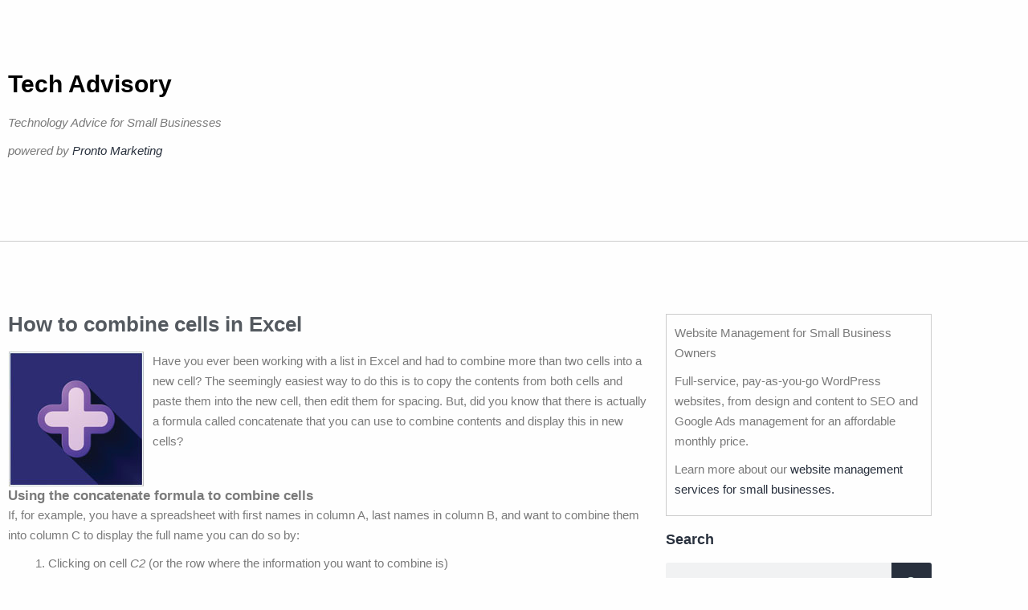

--- FILE ---
content_type: text/html; charset=UTF-8
request_url: https://www.techadvisory.org/2014/09/how-to-combine-cells-in-excel/
body_size: 8879
content:
<!DOCTYPE html>
<html lang="en-US">
<head>
	<meta charset="UTF-8">
	<meta name="viewport" content="width=device-width, initial-scale=1.0, viewport-fit=cover" />		<title>How to combine cells in Excel &#8211; Tech Advisory</title>
<meta name='robots' content='max-image-preview:large' />
<link rel="alternate" type="application/rss+xml" title="Tech Advisory &raquo; Feed" href="https://www.techadvisory.org/feed/" />
<link rel="alternate" type="application/rss+xml" title="Tech Advisory &raquo; Comments Feed" href="https://www.techadvisory.org/comments/feed/" />
<link rel="alternate" title="oEmbed (JSON)" type="application/json+oembed" href="https://www.techadvisory.org/wp-json/oembed/1.0/embed?url=https%3A%2F%2Fwww.techadvisory.org%2F2014%2F09%2Fhow-to-combine-cells-in-excel%2F" />
<link rel="alternate" title="oEmbed (XML)" type="text/xml+oembed" href="https://www.techadvisory.org/wp-json/oembed/1.0/embed?url=https%3A%2F%2Fwww.techadvisory.org%2F2014%2F09%2Fhow-to-combine-cells-in-excel%2F&#038;format=xml" />
<style id='wp-img-auto-sizes-contain-inline-css'>
img:is([sizes=auto i],[sizes^="auto," i]){contain-intrinsic-size:3000px 1500px}
/*# sourceURL=wp-img-auto-sizes-contain-inline-css */
</style>
<style id='wp-emoji-styles-inline-css'>

	img.wp-smiley, img.emoji {
		display: inline !important;
		border: none !important;
		box-shadow: none !important;
		height: 1em !important;
		width: 1em !important;
		margin: 0 0.07em !important;
		vertical-align: -0.1em !important;
		background: none !important;
		padding: 0 !important;
	}
/*# sourceURL=wp-emoji-styles-inline-css */
</style>
<link rel='stylesheet' id='twenty-twenty-one-custom-color-overrides-css' href='https://www.techadvisory.org/wp-content/themes/twentytwentyone/assets/css/custom-color-overrides.css?ver=2.7' media='all' />
<link rel='stylesheet' id='sign-in-with-google-css' href='https://www.techadvisory.org/wp-content/plugins/sign-in-with-google/src/public/css/sign-in-with-google-public.css?ver=1.8.0' media='all' />
<link rel='stylesheet' id='twenty-twenty-one-style-css' href='https://www.techadvisory.org/wp-content/themes/twentytwentyone/style.css?ver=2.7' media='all' />
<link rel='stylesheet' id='twenty-twenty-one-print-style-css' href='https://www.techadvisory.org/wp-content/themes/twentytwentyone/assets/css/print.css?ver=2.7' media='print' />
<link rel='stylesheet' id='elementor-frontend-css' href='https://www.techadvisory.org/wp-content/plugins/elementor/assets/css/frontend.min.css?ver=3.34.1' media='all' />
<link rel='stylesheet' id='widget-heading-css' href='https://www.techadvisory.org/wp-content/plugins/elementor/assets/css/widget-heading.min.css?ver=3.34.1' media='all' />
<link rel='stylesheet' id='widget-search-form-css' href='https://www.techadvisory.org/wp-content/plugins/elementor-pro/assets/css/widget-search-form.min.css?ver=3.34.0' media='all' />
<link rel='stylesheet' id='elementor-icons-shared-0-css' href='https://www.techadvisory.org/wp-content/plugins/elementor/assets/lib/font-awesome/css/fontawesome.min.css?ver=5.15.3' media='all' />
<link rel='stylesheet' id='elementor-icons-fa-solid-css' href='https://www.techadvisory.org/wp-content/plugins/elementor/assets/lib/font-awesome/css/solid.min.css?ver=5.15.3' media='all' />
<link rel='stylesheet' id='swiper-css' href='https://www.techadvisory.org/wp-content/plugins/elementor/assets/lib/swiper/v8/css/swiper.min.css?ver=8.4.5' media='all' />
<link rel='stylesheet' id='e-swiper-css' href='https://www.techadvisory.org/wp-content/plugins/elementor/assets/css/conditionals/e-swiper.min.css?ver=3.34.1' media='all' />
<link rel='stylesheet' id='elementor-icons-css' href='https://www.techadvisory.org/wp-content/plugins/elementor/assets/lib/eicons/css/elementor-icons.min.css?ver=5.45.0' media='all' />
<link rel='stylesheet' id='elementor-post-40845-css' href='https://www.techadvisory.org/wp-content/uploads/elementor/css/post-40845.css?ver=1768469906' media='all' />
<link rel='stylesheet' id='elementor-post-40945-css' href='https://www.techadvisory.org/wp-content/uploads/elementor/css/post-40945.css?ver=1768469906' media='all' />
<link rel='stylesheet' id='elementor-post-40936-css' href='https://www.techadvisory.org/wp-content/uploads/elementor/css/post-40936.css?ver=1768469906' media='all' />
<link rel='stylesheet' id='elementor-post-40931-css' href='https://www.techadvisory.org/wp-content/uploads/elementor/css/post-40931.css?ver=1768469906' media='all' />
<link rel='stylesheet' id='elementor-gf-local-robotoslab-css' href="https://www.techadvisory.org/wp-content/uploads/elementor/google-fonts/css/robotoslab.css?ver=1744104522" media='all' />
<link rel='stylesheet' id='elementor-gf-local-roboto-css' href="https://www.techadvisory.org/wp-content/uploads/elementor/google-fonts/css/roboto.css?ver=1744104526" media='all' />
<script src="https://www.techadvisory.org/wp-includes/js/jquery/jquery.min.js?ver=3.7.1" id="jquery-core-js" type="00aa35d9420b91ed21aa9cd7-text/javascript"></script>
<script src="https://www.techadvisory.org/wp-includes/js/jquery/jquery-migrate.min.js?ver=3.4.1" id="jquery-migrate-js" type="00aa35d9420b91ed21aa9cd7-text/javascript"></script>
<link rel="https://api.w.org/" href="https://www.techadvisory.org/wp-json/" /><link rel="alternate" title="JSON" type="application/json" href="https://www.techadvisory.org/wp-json/wp/v2/posts/23170" /><link rel="EditURI" type="application/rsd+xml" title="RSD" href="https://www.techadvisory.org/xmlrpc.php?rsd" />
<meta name="generator" content="WordPress 6.9" />
<link rel="canonical" href="https://www.techadvisory.org/2014/09/how-to-combine-cells-in-excel/" />
<link rel='shortlink' href='https://www.techadvisory.org/?p=23170' />
<meta name="generator" content="Elementor 3.34.1; features: additional_custom_breakpoints; settings: css_print_method-external, google_font-enabled, font_display-swap">
<!-- Google tag (gtag.js) -->
<script async src="https://www.googletagmanager.com/gtag/js?id=G-990KYYYWD9" type="00aa35d9420b91ed21aa9cd7-text/javascript"></script>
<script type="00aa35d9420b91ed21aa9cd7-text/javascript">
  window.dataLayer = window.dataLayer || [];
  function gtag(){dataLayer.push(arguments);}
  gtag('js', new Date());

  gtag('config', 'G-990KYYYWD9');
</script>
			<style>
				.e-con.e-parent:nth-of-type(n+4):not(.e-lazyloaded):not(.e-no-lazyload),
				.e-con.e-parent:nth-of-type(n+4):not(.e-lazyloaded):not(.e-no-lazyload) * {
					background-image: none !important;
				}
				@media screen and (max-height: 1024px) {
					.e-con.e-parent:nth-of-type(n+3):not(.e-lazyloaded):not(.e-no-lazyload),
					.e-con.e-parent:nth-of-type(n+3):not(.e-lazyloaded):not(.e-no-lazyload) * {
						background-image: none !important;
					}
				}
				@media screen and (max-height: 640px) {
					.e-con.e-parent:nth-of-type(n+2):not(.e-lazyloaded):not(.e-no-lazyload),
					.e-con.e-parent:nth-of-type(n+2):not(.e-lazyloaded):not(.e-no-lazyload) * {
						background-image: none !important;
					}
				}
			</style>
			<link rel="icon" href="https://www.techadvisory.org/wp-content/uploads/2017/01/cropped-cropped-favicon5121-32x32.png" sizes="32x32" />
<link rel="icon" href="https://www.techadvisory.org/wp-content/uploads/2017/01/cropped-cropped-favicon5121-192x192.png" sizes="192x192" />
<link rel="apple-touch-icon" href="https://www.techadvisory.org/wp-content/uploads/2017/01/cropped-cropped-favicon5121-180x180.png" />
<meta name="msapplication-TileImage" content="https://www.techadvisory.org/wp-content/uploads/2017/01/cropped-cropped-favicon5121-270x270.png" />
</head>
<body class="wp-singular post-template-default single single-post postid-23170 single-format-standard wp-embed-responsive wp-theme-twentytwentyone is-light-theme no-js singular no-widgets elementor-default elementor-template-full-width elementor-kit-40845 elementor-page-40931">
		<header data-elementor-type="header" data-elementor-id="40945" class="elementor elementor-40945 elementor-location-header" data-elementor-post-type="elementor_library">
					<section class="elementor-section elementor-top-section elementor-element elementor-element-f73a2ae elementor-section-boxed elementor-section-height-default elementor-section-height-default" data-id="f73a2ae" data-element_type="section">
						<div class="elementor-container elementor-column-gap-default">
					<div class="elementor-column elementor-col-100 elementor-top-column elementor-element elementor-element-8bce843" data-id="8bce843" data-element_type="column">
			<div class="elementor-widget-wrap elementor-element-populated">
						<div class="elementor-element elementor-element-d465d27 elementor-widget elementor-widget-theme-site-title elementor-widget-heading" data-id="d465d27" data-element_type="widget" data-widget_type="theme-site-title.default">
				<div class="elementor-widget-container">
					<h1 class="elementor-heading-title elementor-size-default"><a href="https://www.techadvisory.org">Tech Advisory</a></h1>				</div>
				</div>
				<div class="elementor-element elementor-element-cbce737 elementor-widget elementor-widget-heading" data-id="cbce737" data-element_type="widget" data-widget_type="heading.default">
				<div class="elementor-widget-container">
					<h2 class="elementor-heading-title elementor-size-default"><p>Technology Advice for Small Businesses</p>
<p>powered by <a>Pronto Marketing</a></p>
</h2>				</div>
				</div>
					</div>
		</div>
					</div>
		</section>
				</header>
				<div data-elementor-type="single-post" data-elementor-id="40931" class="elementor elementor-40931 elementor-location-single post-23170 post type-post status-publish format-standard has-post-thumbnail hentry category-general-articles-a category-office tag-2014sep08_office_a tag-combine-contents-of-cells-in-excel tag-excel-formulas tag-excel-tips tag-office tag-qs_3 tag-what-is-concatenate entry" data-elementor-post-type="elementor_library">
					<section class="elementor-section elementor-top-section elementor-element elementor-element-021ceda elementor-section-boxed elementor-section-height-default elementor-section-height-default" data-id="021ceda" data-element_type="section" data-settings="{&quot;background_background&quot;:&quot;classic&quot;}">
						<div class="elementor-container elementor-column-gap-default">
					<div class="elementor-column elementor-col-50 elementor-top-column elementor-element elementor-element-ff2dd08" data-id="ff2dd08" data-element_type="column">
			<div class="elementor-widget-wrap elementor-element-populated">
						<div class="elementor-element elementor-element-000470a elementor-widget elementor-widget-theme-post-title elementor-page-title elementor-widget-heading" data-id="000470a" data-element_type="widget" data-widget_type="theme-post-title.default">
				<div class="elementor-widget-container">
					<h2 class="elementor-heading-title elementor-size-default">How to combine cells in Excel</h2>				</div>
				</div>
				<div class="elementor-element elementor-element-3598487 elementor-widget elementor-widget-theme-post-content" data-id="3598487" data-element_type="widget" data-widget_type="theme-post-content.default">
				<div class="elementor-widget-container">
					<p><img decoding="async" class="alignleft size-full wp-image-23174" style="margin: 0px 10px 0px 0px; border: 0pt none;" src="https://www.techadvisory.org/wp-content/uploads/2014/09/Office_Sep08_A.jpg" alt="Office_Sep08_A" width="170" height="170" srcset="https://www.techadvisory.org/wp-content/uploads/2014/09/Office_Sep08_A.jpg 170w, https://www.techadvisory.org/wp-content/uploads/2014/09/Office_Sep08_A-150x150.jpg 150w" sizes="(max-width: 170px) 100vw, 170px" />Have you ever been working with a list in Excel and had to combine more than two cells into a new cell? The seemingly easiest way to do this is to copy the contents from both cells and paste them into the new cell, then edit them for spacing. But, did you know that there is actually a formula called concatenate that you can use to combine contents and display this in new cells?</p>
<h3>Using the concatenate formula to combine cells</h3>
<p>If, for example, you have a spreadsheet with first names in column A, last names in column B, and want to combine them into column C to display the full name you can do so by:</p>
<ol>
<li>Clicking on cell <em>C2</em> (or the row where the information you want to combine is)</li>
<li>Typing <em>=concatenate(</em></li>
<li>Clicking on cell <em>A2</em> and then adding a comma (<em>,</em>)</li>
<li>Clicking on cell <em>B2</em> and closing the formula with a closing bracket</li>
<li>Hitting <em>Enter</em></li>
</ol>
<p>You should see the two cells are now combined in cell C2, with the formula for cell C2 reading:</p>
<p><em>=CONCATENATE(A2,B2)</em>.</p>
<p>The problem is, there will be no space inbetween the letters or numbers, so you will need to edit the formula to read:</p>
<p><em>=CONCATENATE(A2,&#8221; &#8220;,B2)</em></p>
<p>The double quotations with a space in between them tells Excel to add a space to the cell in between the contents of A2 and B2.</p>
<p>If you have more than two columns you would like to combine, then simply add a comma after each cell. If for example you have three columns (A1, B1, and C1) you would enter the formula:</p>
<p><em>=CONCATENATE(A1 &#8221; &#8220;,B1 &#8221; &#8220;,C1)</em> in column D1.</p>
<h3>Combining two cells without concatenate</h3>
<p>While concatenate works well, there is actually a shortcut that you can use which involves the ampersand &#8216;&amp;&#8217;:</p>
<ol>
<li>Click on cell <em>C2</em> (or the row where the information you want to combine is)</li>
<li>Type <em>=</em></li>
<li>Click on cell <em>A2</em> and then type <em>&amp;</em> in the formula.</li>
<li>Click on <em>B2</em> and hit <em>Enter</em></li>
</ol>
<p>You should see the contents of A2 and B2 combined together in C2. If you click on cell C2 and look at the formula, it should read: <em>=A2&amp;B2</em>.</p>
<p>The only problem is, there won&#8217;t be a space between the content. To add a space, you can edit the formula so that it reads:</p>
<p><em>=A2&amp;&#8221; &#8220;&amp;B2</em></p>
<p>Note the space between the two quotation marks. This tells Excel to add a space between the contents of A2 and B2.</p>
<p>Once you have the base formula on one cell, you can press the small box at the bottom of the cell and drag it down the row so that the other information can be quickly compiled. This makes it much easier than having to copy and paste the content individually. And, If you would like to learn more Excel tips, contact us today. We can save you valuable time and resources.</p>
				</div>
				</div>
					</div>
		</div>
				<div class="elementor-column elementor-col-50 elementor-top-column elementor-element elementor-element-8c65361 sidebar-column" data-id="8c65361" data-element_type="column">
			<div class="elementor-widget-wrap elementor-element-populated">
						<section class="elementor-section elementor-inner-section elementor-element elementor-element-ae72798 elementor-section-boxed elementor-section-height-default elementor-section-height-default" data-id="ae72798" data-element_type="section">
						<div class="elementor-container elementor-column-gap-default">
					<div class="elementor-column elementor-col-100 elementor-inner-column elementor-element elementor-element-e44c858" data-id="e44c858" data-element_type="column">
			<div class="elementor-widget-wrap elementor-element-populated">
						<div class="elementor-element elementor-element-186bb2a elementor-widget elementor-widget-text-editor" data-id="186bb2a" data-element_type="widget" data-widget_type="text-editor.default">
				<div class="elementor-widget-container">
									<p>Website Management for Small Business Owners</p><p>Full-service, pay-as-you-go WordPress websites, from design and content to SEO and Google Ads management for an affordable monthly price.</p><p>Learn more about our <a href="https://www.prontomarketing.com/website-mamangement-services/" target="_blank" rel="noopener">website management services for small businesses.</a></p>								</div>
				</div>
					</div>
		</div>
					</div>
		</section>
				<div class="elementor-element elementor-element-a64880b elementor-widget elementor-widget-heading" data-id="a64880b" data-element_type="widget" data-widget_type="heading.default">
				<div class="elementor-widget-container">
					<p class="elementor-heading-title elementor-size-default">Search</p>				</div>
				</div>
				<div class="elementor-element elementor-element-2e05952 elementor-search-form--skin-classic elementor-search-form--button-type-icon elementor-search-form--icon-search elementor-widget elementor-widget-search-form" data-id="2e05952" data-element_type="widget" data-settings="{&quot;skin&quot;:&quot;classic&quot;}" data-widget_type="search-form.default">
				<div class="elementor-widget-container">
							<search role="search">
			<form class="elementor-search-form" action="https://www.techadvisory.org" method="get">
												<div class="elementor-search-form__container">
					<label class="elementor-screen-only" for="elementor-search-form-2e05952">Search</label>

					
					<input id="elementor-search-form-2e05952" placeholder="Search..." class="elementor-search-form__input" type="search" name="s" value="">
					
											<button class="elementor-search-form__submit" type="submit" aria-label="Search">
															<i aria-hidden="true" class="fas fa-search"></i>													</button>
					
									</div>
			</form>
		</search>
						</div>
				</div>
				<div class="elementor-element elementor-element-f15f7cf archive-widget elementor-widget elementor-widget-wp-widget-archives" data-id="f15f7cf" data-element_type="widget" data-widget_type="wp-widget-archives.default">
				<div class="elementor-widget-container">
					<h5>Archives</h5><nav aria-label="Archives">
			<ul>
					<li><a href='https://www.techadvisory.org/2026/01/'>January 2026</a></li>
	<li><a href='https://www.techadvisory.org/2025/12/'>December 2025</a></li>
	<li><a href='https://www.techadvisory.org/2025/11/'>November 2025</a></li>
	<li><a href='https://www.techadvisory.org/2025/10/'>October 2025</a></li>
	<li><a href='https://www.techadvisory.org/2025/09/'>September 2025</a></li>
	<li><a href='https://www.techadvisory.org/2025/08/'>August 2025</a></li>
	<li><a href='https://www.techadvisory.org/2025/07/'>July 2025</a></li>
	<li><a href='https://www.techadvisory.org/2025/06/'>June 2025</a></li>
	<li><a href='https://www.techadvisory.org/2025/05/'>May 2025</a></li>
	<li><a href='https://www.techadvisory.org/2025/04/'>April 2025</a></li>
	<li><a href='https://www.techadvisory.org/2025/03/'>March 2025</a></li>
	<li><a href='https://www.techadvisory.org/2025/02/'>February 2025</a></li>
	<li><a href='https://www.techadvisory.org/2025/01/'>January 2025</a></li>
	<li><a href='https://www.techadvisory.org/2024/12/'>December 2024</a></li>
	<li><a href='https://www.techadvisory.org/2024/11/'>November 2024</a></li>
	<li><a href='https://www.techadvisory.org/2024/10/'>October 2024</a></li>
	<li><a href='https://www.techadvisory.org/2024/09/'>September 2024</a></li>
	<li><a href='https://www.techadvisory.org/2024/08/'>August 2024</a></li>
	<li><a href='https://www.techadvisory.org/2024/07/'>July 2024</a></li>
	<li><a href='https://www.techadvisory.org/2024/06/'>June 2024</a></li>
	<li><a href='https://www.techadvisory.org/2024/05/'>May 2024</a></li>
	<li><a href='https://www.techadvisory.org/2024/04/'>April 2024</a></li>
	<li><a href='https://www.techadvisory.org/2024/03/'>March 2024</a></li>
	<li><a href='https://www.techadvisory.org/2024/02/'>February 2024</a></li>
	<li><a href='https://www.techadvisory.org/2024/01/'>January 2024</a></li>
	<li><a href='https://www.techadvisory.org/2023/12/'>December 2023</a></li>
	<li><a href='https://www.techadvisory.org/2023/11/'>November 2023</a></li>
	<li><a href='https://www.techadvisory.org/2023/10/'>October 2023</a></li>
	<li><a href='https://www.techadvisory.org/2023/09/'>September 2023</a></li>
	<li><a href='https://www.techadvisory.org/2023/08/'>August 2023</a></li>
	<li><a href='https://www.techadvisory.org/2023/07/'>July 2023</a></li>
	<li><a href='https://www.techadvisory.org/2023/06/'>June 2023</a></li>
	<li><a href='https://www.techadvisory.org/2023/05/'>May 2023</a></li>
	<li><a href='https://www.techadvisory.org/2023/04/'>April 2023</a></li>
	<li><a href='https://www.techadvisory.org/2023/03/'>March 2023</a></li>
	<li><a href='https://www.techadvisory.org/2023/02/'>February 2023</a></li>
	<li><a href='https://www.techadvisory.org/2023/01/'>January 2023</a></li>
	<li><a href='https://www.techadvisory.org/2022/12/'>December 2022</a></li>
	<li><a href='https://www.techadvisory.org/2022/11/'>November 2022</a></li>
	<li><a href='https://www.techadvisory.org/2022/10/'>October 2022</a></li>
	<li><a href='https://www.techadvisory.org/2022/09/'>September 2022</a></li>
	<li><a href='https://www.techadvisory.org/2022/08/'>August 2022</a></li>
	<li><a href='https://www.techadvisory.org/2022/07/'>July 2022</a></li>
	<li><a href='https://www.techadvisory.org/2022/06/'>June 2022</a></li>
	<li><a href='https://www.techadvisory.org/2022/05/'>May 2022</a></li>
	<li><a href='https://www.techadvisory.org/2022/04/'>April 2022</a></li>
	<li><a href='https://www.techadvisory.org/2022/03/'>March 2022</a></li>
	<li><a href='https://www.techadvisory.org/2022/02/'>February 2022</a></li>
	<li><a href='https://www.techadvisory.org/2022/01/'>January 2022</a></li>
	<li><a href='https://www.techadvisory.org/2021/12/'>December 2021</a></li>
	<li><a href='https://www.techadvisory.org/2021/11/'>November 2021</a></li>
	<li><a href='https://www.techadvisory.org/2021/10/'>October 2021</a></li>
	<li><a href='https://www.techadvisory.org/2021/09/'>September 2021</a></li>
	<li><a href='https://www.techadvisory.org/2021/08/'>August 2021</a></li>
	<li><a href='https://www.techadvisory.org/2021/07/'>July 2021</a></li>
	<li><a href='https://www.techadvisory.org/2021/06/'>June 2021</a></li>
	<li><a href='https://www.techadvisory.org/2021/05/'>May 2021</a></li>
	<li><a href='https://www.techadvisory.org/2021/04/'>April 2021</a></li>
	<li><a href='https://www.techadvisory.org/2021/03/'>March 2021</a></li>
	<li><a href='https://www.techadvisory.org/2021/02/'>February 2021</a></li>
	<li><a href='https://www.techadvisory.org/2021/01/'>January 2021</a></li>
	<li><a href='https://www.techadvisory.org/2020/12/'>December 2020</a></li>
	<li><a href='https://www.techadvisory.org/2020/11/'>November 2020</a></li>
	<li><a href='https://www.techadvisory.org/2020/10/'>October 2020</a></li>
	<li><a href='https://www.techadvisory.org/2020/09/'>September 2020</a></li>
	<li><a href='https://www.techadvisory.org/2020/08/'>August 2020</a></li>
	<li><a href='https://www.techadvisory.org/2020/07/'>July 2020</a></li>
	<li><a href='https://www.techadvisory.org/2020/06/'>June 2020</a></li>
	<li><a href='https://www.techadvisory.org/2020/05/'>May 2020</a></li>
	<li><a href='https://www.techadvisory.org/2020/04/'>April 2020</a></li>
	<li><a href='https://www.techadvisory.org/2020/03/'>March 2020</a></li>
	<li><a href='https://www.techadvisory.org/2020/02/'>February 2020</a></li>
	<li><a href='https://www.techadvisory.org/2020/01/'>January 2020</a></li>
	<li><a href='https://www.techadvisory.org/2019/12/'>December 2019</a></li>
	<li><a href='https://www.techadvisory.org/2019/11/'>November 2019</a></li>
	<li><a href='https://www.techadvisory.org/2019/10/'>October 2019</a></li>
	<li><a href='https://www.techadvisory.org/2019/09/'>September 2019</a></li>
	<li><a href='https://www.techadvisory.org/2019/08/'>August 2019</a></li>
	<li><a href='https://www.techadvisory.org/2019/07/'>July 2019</a></li>
	<li><a href='https://www.techadvisory.org/2019/06/'>June 2019</a></li>
	<li><a href='https://www.techadvisory.org/2019/05/'>May 2019</a></li>
	<li><a href='https://www.techadvisory.org/2019/04/'>April 2019</a></li>
	<li><a href='https://www.techadvisory.org/2019/03/'>March 2019</a></li>
	<li><a href='https://www.techadvisory.org/2019/02/'>February 2019</a></li>
	<li><a href='https://www.techadvisory.org/2019/01/'>January 2019</a></li>
	<li><a href='https://www.techadvisory.org/2018/12/'>December 2018</a></li>
	<li><a href='https://www.techadvisory.org/2018/11/'>November 2018</a></li>
	<li><a href='https://www.techadvisory.org/2018/10/'>October 2018</a></li>
	<li><a href='https://www.techadvisory.org/2018/09/'>September 2018</a></li>
	<li><a href='https://www.techadvisory.org/2018/08/'>August 2018</a></li>
	<li><a href='https://www.techadvisory.org/2018/07/'>July 2018</a></li>
	<li><a href='https://www.techadvisory.org/2018/06/'>June 2018</a></li>
	<li><a href='https://www.techadvisory.org/2018/05/'>May 2018</a></li>
	<li><a href='https://www.techadvisory.org/2018/04/'>April 2018</a></li>
	<li><a href='https://www.techadvisory.org/2018/03/'>March 2018</a></li>
	<li><a href='https://www.techadvisory.org/2018/02/'>February 2018</a></li>
	<li><a href='https://www.techadvisory.org/2018/01/'>January 2018</a></li>
	<li><a href='https://www.techadvisory.org/2017/12/'>December 2017</a></li>
	<li><a href='https://www.techadvisory.org/2017/11/'>November 2017</a></li>
	<li><a href='https://www.techadvisory.org/2017/10/'>October 2017</a></li>
	<li><a href='https://www.techadvisory.org/2017/09/'>September 2017</a></li>
	<li><a href='https://www.techadvisory.org/2017/08/'>August 2017</a></li>
	<li><a href='https://www.techadvisory.org/2017/07/'>July 2017</a></li>
	<li><a href='https://www.techadvisory.org/2017/06/'>June 2017</a></li>
	<li><a href='https://www.techadvisory.org/2017/05/'>May 2017</a></li>
	<li><a href='https://www.techadvisory.org/2017/04/'>April 2017</a></li>
	<li><a href='https://www.techadvisory.org/2017/03/'>March 2017</a></li>
	<li><a href='https://www.techadvisory.org/2017/02/'>February 2017</a></li>
	<li><a href='https://www.techadvisory.org/2017/01/'>January 2017</a></li>
	<li><a href='https://www.techadvisory.org/2016/12/'>December 2016</a></li>
	<li><a href='https://www.techadvisory.org/2016/11/'>November 2016</a></li>
	<li><a href='https://www.techadvisory.org/2016/10/'>October 2016</a></li>
	<li><a href='https://www.techadvisory.org/2016/09/'>September 2016</a></li>
	<li><a href='https://www.techadvisory.org/2016/08/'>August 2016</a></li>
	<li><a href='https://www.techadvisory.org/2016/07/'>July 2016</a></li>
	<li><a href='https://www.techadvisory.org/2016/06/'>June 2016</a></li>
	<li><a href='https://www.techadvisory.org/2016/05/'>May 2016</a></li>
	<li><a href='https://www.techadvisory.org/2016/04/'>April 2016</a></li>
	<li><a href='https://www.techadvisory.org/2016/03/'>March 2016</a></li>
	<li><a href='https://www.techadvisory.org/2016/02/'>February 2016</a></li>
	<li><a href='https://www.techadvisory.org/2016/01/'>January 2016</a></li>
	<li><a href='https://www.techadvisory.org/2015/12/'>December 2015</a></li>
	<li><a href='https://www.techadvisory.org/2015/11/'>November 2015</a></li>
	<li><a href='https://www.techadvisory.org/2015/10/'>October 2015</a></li>
	<li><a href='https://www.techadvisory.org/2015/09/'>September 2015</a></li>
	<li><a href='https://www.techadvisory.org/2015/08/'>August 2015</a></li>
	<li><a href='https://www.techadvisory.org/2015/07/'>July 2015</a></li>
	<li><a href='https://www.techadvisory.org/2015/06/'>June 2015</a></li>
	<li><a href='https://www.techadvisory.org/2015/05/'>May 2015</a></li>
	<li><a href='https://www.techadvisory.org/2015/04/'>April 2015</a></li>
	<li><a href='https://www.techadvisory.org/2015/03/'>March 2015</a></li>
	<li><a href='https://www.techadvisory.org/2015/02/'>February 2015</a></li>
	<li><a href='https://www.techadvisory.org/2015/01/'>January 2015</a></li>
	<li><a href='https://www.techadvisory.org/2014/11/'>November 2014</a></li>
	<li><a href='https://www.techadvisory.org/2014/10/'>October 2014</a></li>
	<li><a href='https://www.techadvisory.org/2014/09/'>September 2014</a></li>
	<li><a href='https://www.techadvisory.org/2014/08/'>August 2014</a></li>
	<li><a href='https://www.techadvisory.org/2014/07/'>July 2014</a></li>
	<li><a href='https://www.techadvisory.org/2014/06/'>June 2014</a></li>
	<li><a href='https://www.techadvisory.org/2014/05/'>May 2014</a></li>
	<li><a href='https://www.techadvisory.org/2014/04/'>April 2014</a></li>
	<li><a href='https://www.techadvisory.org/2014/03/'>March 2014</a></li>
	<li><a href='https://www.techadvisory.org/2014/02/'>February 2014</a></li>
	<li><a href='https://www.techadvisory.org/2014/01/'>January 2014</a></li>
	<li><a href='https://www.techadvisory.org/2013/12/'>December 2013</a></li>
	<li><a href='https://www.techadvisory.org/2013/07/'>July 2013</a></li>
	<li><a href='https://www.techadvisory.org/2013/05/'>May 2013</a></li>
	<li><a href='https://www.techadvisory.org/2013/04/'>April 2013</a></li>
	<li><a href='https://www.techadvisory.org/2012/10/'>October 2012</a></li>
	<li><a href='https://www.techadvisory.org/2012/05/'>May 2012</a></li>
	<li><a href='https://www.techadvisory.org/2012/03/'>March 2012</a></li>
			</ul>

			</nav>				</div>
				</div>
					</div>
		</div>
					</div>
		</section>
				</div>
				<footer data-elementor-type="footer" data-elementor-id="40936" class="elementor elementor-40936 elementor-location-footer" data-elementor-post-type="elementor_library">
					<section class="elementor-section elementor-top-section elementor-element elementor-element-de87d23 elementor-section-boxed elementor-section-height-default elementor-section-height-default" data-id="de87d23" data-element_type="section">
						<div class="elementor-container elementor-column-gap-default">
					<div class="elementor-column elementor-col-100 elementor-top-column elementor-element elementor-element-73e0813" data-id="73e0813" data-element_type="column">
			<div class="elementor-widget-wrap elementor-element-populated">
						<div class="elementor-element elementor-element-3063155 elementor-widget elementor-widget-text-editor" data-id="3063155" data-element_type="widget" data-widget_type="text-editor.default">
				<div class="elementor-widget-container">
									<p>Copyright 2025 Pronto Marketing. Permission required to use any content or RSS feeds from this website. The content on TechAdvisory.org is provided to clients of Pronto Marketing and part of Pronto&#8217;s complete <a href="https://www.prontomarketing.com/msp-marketing-services/">IT services marketing program</a>. Learn more how you can take advantage of this original content within a suite of marketing services at one low monthly price. Visit Pronto Marketing at <a href="https://www.prontomarketing.com" target="_blank" rel="noopener">https://www.prontomarketing.com</a>.</p>								</div>
				</div>
					</div>
		</div>
					</div>
		</section>
				</footer>
		
<script type="speculationrules">
{"prefetch":[{"source":"document","where":{"and":[{"href_matches":"/*"},{"not":{"href_matches":["/wp-*.php","/wp-admin/*","/wp-content/uploads/*","/wp-content/*","/wp-content/plugins/*","/wp-content/themes/twentytwentyone/*","/*\\?(.+)"]}},{"not":{"selector_matches":"a[rel~=\"nofollow\"]"}},{"not":{"selector_matches":".no-prefetch, .no-prefetch a"}}]},"eagerness":"conservative"}]}
</script>
<script type="00aa35d9420b91ed21aa9cd7-text/javascript">
document.body.classList.remove('no-js');
//# sourceURL=twenty_twenty_one_supports_js
</script>
<script type="00aa35d9420b91ed21aa9cd7-text/javascript">
		if ( -1 !== navigator.userAgent.indexOf('MSIE') || -1 !== navigator.appVersion.indexOf('Trident/') ) {
			document.body.classList.add('is-IE');
		}
	//# sourceURL=twentytwentyone_add_ie_class
</script>
			<script type="00aa35d9420b91ed21aa9cd7-text/javascript">
				const lazyloadRunObserver = () => {
					const lazyloadBackgrounds = document.querySelectorAll( `.e-con.e-parent:not(.e-lazyloaded)` );
					const lazyloadBackgroundObserver = new IntersectionObserver( ( entries ) => {
						entries.forEach( ( entry ) => {
							if ( entry.isIntersecting ) {
								let lazyloadBackground = entry.target;
								if( lazyloadBackground ) {
									lazyloadBackground.classList.add( 'e-lazyloaded' );
								}
								lazyloadBackgroundObserver.unobserve( entry.target );
							}
						});
					}, { rootMargin: '200px 0px 200px 0px' } );
					lazyloadBackgrounds.forEach( ( lazyloadBackground ) => {
						lazyloadBackgroundObserver.observe( lazyloadBackground );
					} );
				};
				const events = [
					'DOMContentLoaded',
					'elementor/lazyload/observe',
				];
				events.forEach( ( event ) => {
					document.addEventListener( event, lazyloadRunObserver );
				} );
			</script>
			<script id="twenty-twenty-one-ie11-polyfills-js-after" type="00aa35d9420b91ed21aa9cd7-text/javascript">
( Element.prototype.matches && Element.prototype.closest && window.NodeList && NodeList.prototype.forEach ) || document.write( '<script src="https://www.techadvisory.org/wp-content/themes/twentytwentyone/assets/js/polyfills.js?ver=2.7"></scr' + 'ipt>' );
//# sourceURL=twenty-twenty-one-ie11-polyfills-js-after
</script>
<script src="https://www.techadvisory.org/wp-content/themes/twentytwentyone/assets/js/responsive-embeds.js?ver=2.7" id="twenty-twenty-one-responsive-embeds-script-js" type="00aa35d9420b91ed21aa9cd7-text/javascript"></script>
<script src="https://www.techadvisory.org/wp-content/plugins/elementor/assets/js/webpack.runtime.min.js?ver=3.34.1" id="elementor-webpack-runtime-js" type="00aa35d9420b91ed21aa9cd7-text/javascript"></script>
<script src="https://www.techadvisory.org/wp-content/plugins/elementor/assets/js/frontend-modules.min.js?ver=3.34.1" id="elementor-frontend-modules-js" type="00aa35d9420b91ed21aa9cd7-text/javascript"></script>
<script src="https://www.techadvisory.org/wp-includes/js/jquery/ui/core.min.js?ver=1.13.3" id="jquery-ui-core-js" type="00aa35d9420b91ed21aa9cd7-text/javascript"></script>
<script id="elementor-frontend-js-before" type="00aa35d9420b91ed21aa9cd7-text/javascript">
var elementorFrontendConfig = {"environmentMode":{"edit":false,"wpPreview":false,"isScriptDebug":false},"i18n":{"shareOnFacebook":"Share on Facebook","shareOnTwitter":"Share on Twitter","pinIt":"Pin it","download":"Download","downloadImage":"Download image","fullscreen":"Fullscreen","zoom":"Zoom","share":"Share","playVideo":"Play Video","previous":"Previous","next":"Next","close":"Close","a11yCarouselPrevSlideMessage":"Previous slide","a11yCarouselNextSlideMessage":"Next slide","a11yCarouselFirstSlideMessage":"This is the first slide","a11yCarouselLastSlideMessage":"This is the last slide","a11yCarouselPaginationBulletMessage":"Go to slide"},"is_rtl":false,"breakpoints":{"xs":0,"sm":480,"md":768,"lg":1025,"xl":1440,"xxl":1600},"responsive":{"breakpoints":{"mobile":{"label":"Mobile Portrait","value":767,"default_value":767,"direction":"max","is_enabled":true},"mobile_extra":{"label":"Mobile Landscape","value":880,"default_value":880,"direction":"max","is_enabled":false},"tablet":{"label":"Tablet Portrait","value":1024,"default_value":1024,"direction":"max","is_enabled":true},"tablet_extra":{"label":"Tablet Landscape","value":1200,"default_value":1200,"direction":"max","is_enabled":false},"laptop":{"label":"Laptop","value":1366,"default_value":1366,"direction":"max","is_enabled":false},"widescreen":{"label":"Widescreen","value":2400,"default_value":2400,"direction":"min","is_enabled":false}},"hasCustomBreakpoints":false},"version":"3.34.1","is_static":false,"experimentalFeatures":{"additional_custom_breakpoints":true,"theme_builder_v2":true,"home_screen":true,"global_classes_should_enforce_capabilities":true,"e_variables":true,"cloud-library":true,"e_opt_in_v4_page":true,"e_interactions":true,"import-export-customization":true,"e_pro_variables":true},"urls":{"assets":"https:\/\/www.techadvisory.org\/wp-content\/plugins\/elementor\/assets\/","ajaxurl":"https:\/\/www.techadvisory.org\/wp-admin\/admin-ajax.php","uploadUrl":"http:\/\/www.techadvisory.org\/wp-content\/uploads"},"nonces":{"floatingButtonsClickTracking":"e9a9e256fa"},"swiperClass":"swiper","settings":{"page":[],"editorPreferences":[]},"kit":{"body_background_background":"classic","active_breakpoints":["viewport_mobile","viewport_tablet"],"global_image_lightbox":"yes","lightbox_enable_counter":"yes","lightbox_enable_fullscreen":"yes","lightbox_enable_zoom":"yes","lightbox_enable_share":"yes","lightbox_title_src":"title","lightbox_description_src":"description"},"post":{"id":23170,"title":"How%20to%20combine%20cells%20in%20Excel%20%E2%80%93%20Tech%20Advisory","excerpt":"","featuredImage":"https:\/\/www.techadvisory.org\/wp-content\/uploads\/2014\/09\/Office_Sep08_A_PH.jpg"}};
//# sourceURL=elementor-frontend-js-before
</script>
<script src="https://www.techadvisory.org/wp-content/plugins/elementor/assets/js/frontend.min.js?ver=3.34.1" id="elementor-frontend-js" type="00aa35d9420b91ed21aa9cd7-text/javascript"></script>
<script src="https://www.techadvisory.org/wp-content/plugins/elementor/assets/lib/swiper/v8/swiper.min.js?ver=8.4.5" id="swiper-js" type="00aa35d9420b91ed21aa9cd7-text/javascript"></script>
<script src="https://www.techadvisory.org/wp-content/plugins/elementor-pro/assets/js/webpack-pro.runtime.min.js?ver=3.34.0" id="elementor-pro-webpack-runtime-js" type="00aa35d9420b91ed21aa9cd7-text/javascript"></script>
<script src="https://www.techadvisory.org/wp-includes/js/dist/hooks.min.js?ver=dd5603f07f9220ed27f1" id="wp-hooks-js" type="00aa35d9420b91ed21aa9cd7-text/javascript"></script>
<script src="https://www.techadvisory.org/wp-includes/js/dist/i18n.min.js?ver=c26c3dc7bed366793375" id="wp-i18n-js" type="00aa35d9420b91ed21aa9cd7-text/javascript"></script>
<script id="wp-i18n-js-after" type="00aa35d9420b91ed21aa9cd7-text/javascript">
wp.i18n.setLocaleData( { 'text direction\u0004ltr': [ 'ltr' ] } );
//# sourceURL=wp-i18n-js-after
</script>
<script id="elementor-pro-frontend-js-before" type="00aa35d9420b91ed21aa9cd7-text/javascript">
var ElementorProFrontendConfig = {"ajaxurl":"https:\/\/www.techadvisory.org\/wp-admin\/admin-ajax.php","nonce":"de85096aff","urls":{"assets":"https:\/\/www.techadvisory.org\/wp-content\/plugins\/elementor-pro\/assets\/","rest":"https:\/\/www.techadvisory.org\/wp-json\/"},"settings":{"lazy_load_background_images":true},"popup":{"hasPopUps":false},"shareButtonsNetworks":{"facebook":{"title":"Facebook","has_counter":true},"twitter":{"title":"Twitter"},"linkedin":{"title":"LinkedIn","has_counter":true},"pinterest":{"title":"Pinterest","has_counter":true},"reddit":{"title":"Reddit","has_counter":true},"vk":{"title":"VK","has_counter":true},"odnoklassniki":{"title":"OK","has_counter":true},"tumblr":{"title":"Tumblr"},"digg":{"title":"Digg"},"skype":{"title":"Skype"},"stumbleupon":{"title":"StumbleUpon","has_counter":true},"mix":{"title":"Mix"},"telegram":{"title":"Telegram"},"pocket":{"title":"Pocket","has_counter":true},"xing":{"title":"XING","has_counter":true},"whatsapp":{"title":"WhatsApp"},"email":{"title":"Email"},"print":{"title":"Print"},"x-twitter":{"title":"X"},"threads":{"title":"Threads"}},"facebook_sdk":{"lang":"en_US","app_id":""},"lottie":{"defaultAnimationUrl":"https:\/\/www.techadvisory.org\/wp-content\/plugins\/elementor-pro\/modules\/lottie\/assets\/animations\/default.json"}};
//# sourceURL=elementor-pro-frontend-js-before
</script>
<script src="https://www.techadvisory.org/wp-content/plugins/elementor-pro/assets/js/frontend.min.js?ver=3.34.0" id="elementor-pro-frontend-js" type="00aa35d9420b91ed21aa9cd7-text/javascript"></script>
<script src="https://www.techadvisory.org/wp-content/plugins/elementor-pro/assets/js/elements-handlers.min.js?ver=3.34.0" id="pro-elements-handlers-js" type="00aa35d9420b91ed21aa9cd7-text/javascript"></script>
<script id="wp-emoji-settings" type="application/json">
{"baseUrl":"https://s.w.org/images/core/emoji/17.0.2/72x72/","ext":".png","svgUrl":"https://s.w.org/images/core/emoji/17.0.2/svg/","svgExt":".svg","source":{"concatemoji":"https://www.techadvisory.org/wp-includes/js/wp-emoji-release.min.js?ver=6.9"}}
</script>
<script type="00aa35d9420b91ed21aa9cd7-module">
/*! This file is auto-generated */
const a=JSON.parse(document.getElementById("wp-emoji-settings").textContent),o=(window._wpemojiSettings=a,"wpEmojiSettingsSupports"),s=["flag","emoji"];function i(e){try{var t={supportTests:e,timestamp:(new Date).valueOf()};sessionStorage.setItem(o,JSON.stringify(t))}catch(e){}}function c(e,t,n){e.clearRect(0,0,e.canvas.width,e.canvas.height),e.fillText(t,0,0);t=new Uint32Array(e.getImageData(0,0,e.canvas.width,e.canvas.height).data);e.clearRect(0,0,e.canvas.width,e.canvas.height),e.fillText(n,0,0);const a=new Uint32Array(e.getImageData(0,0,e.canvas.width,e.canvas.height).data);return t.every((e,t)=>e===a[t])}function p(e,t){e.clearRect(0,0,e.canvas.width,e.canvas.height),e.fillText(t,0,0);var n=e.getImageData(16,16,1,1);for(let e=0;e<n.data.length;e++)if(0!==n.data[e])return!1;return!0}function u(e,t,n,a){switch(t){case"flag":return n(e,"\ud83c\udff3\ufe0f\u200d\u26a7\ufe0f","\ud83c\udff3\ufe0f\u200b\u26a7\ufe0f")?!1:!n(e,"\ud83c\udde8\ud83c\uddf6","\ud83c\udde8\u200b\ud83c\uddf6")&&!n(e,"\ud83c\udff4\udb40\udc67\udb40\udc62\udb40\udc65\udb40\udc6e\udb40\udc67\udb40\udc7f","\ud83c\udff4\u200b\udb40\udc67\u200b\udb40\udc62\u200b\udb40\udc65\u200b\udb40\udc6e\u200b\udb40\udc67\u200b\udb40\udc7f");case"emoji":return!a(e,"\ud83e\u1fac8")}return!1}function f(e,t,n,a){let r;const o=(r="undefined"!=typeof WorkerGlobalScope&&self instanceof WorkerGlobalScope?new OffscreenCanvas(300,150):document.createElement("canvas")).getContext("2d",{willReadFrequently:!0}),s=(o.textBaseline="top",o.font="600 32px Arial",{});return e.forEach(e=>{s[e]=t(o,e,n,a)}),s}function r(e){var t=document.createElement("script");t.src=e,t.defer=!0,document.head.appendChild(t)}a.supports={everything:!0,everythingExceptFlag:!0},new Promise(t=>{let n=function(){try{var e=JSON.parse(sessionStorage.getItem(o));if("object"==typeof e&&"number"==typeof e.timestamp&&(new Date).valueOf()<e.timestamp+604800&&"object"==typeof e.supportTests)return e.supportTests}catch(e){}return null}();if(!n){if("undefined"!=typeof Worker&&"undefined"!=typeof OffscreenCanvas&&"undefined"!=typeof URL&&URL.createObjectURL&&"undefined"!=typeof Blob)try{var e="postMessage("+f.toString()+"("+[JSON.stringify(s),u.toString(),c.toString(),p.toString()].join(",")+"));",a=new Blob([e],{type:"text/javascript"});const r=new Worker(URL.createObjectURL(a),{name:"wpTestEmojiSupports"});return void(r.onmessage=e=>{i(n=e.data),r.terminate(),t(n)})}catch(e){}i(n=f(s,u,c,p))}t(n)}).then(e=>{for(const n in e)a.supports[n]=e[n],a.supports.everything=a.supports.everything&&a.supports[n],"flag"!==n&&(a.supports.everythingExceptFlag=a.supports.everythingExceptFlag&&a.supports[n]);var t;a.supports.everythingExceptFlag=a.supports.everythingExceptFlag&&!a.supports.flag,a.supports.everything||((t=a.source||{}).concatemoji?r(t.concatemoji):t.wpemoji&&t.twemoji&&(r(t.twemoji),r(t.wpemoji)))});
//# sourceURL=https://www.techadvisory.org/wp-includes/js/wp-emoji-loader.min.js
</script>

<script src="/cdn-cgi/scripts/7d0fa10a/cloudflare-static/rocket-loader.min.js" data-cf-settings="00aa35d9420b91ed21aa9cd7-|49" defer></script></body>
</html>
